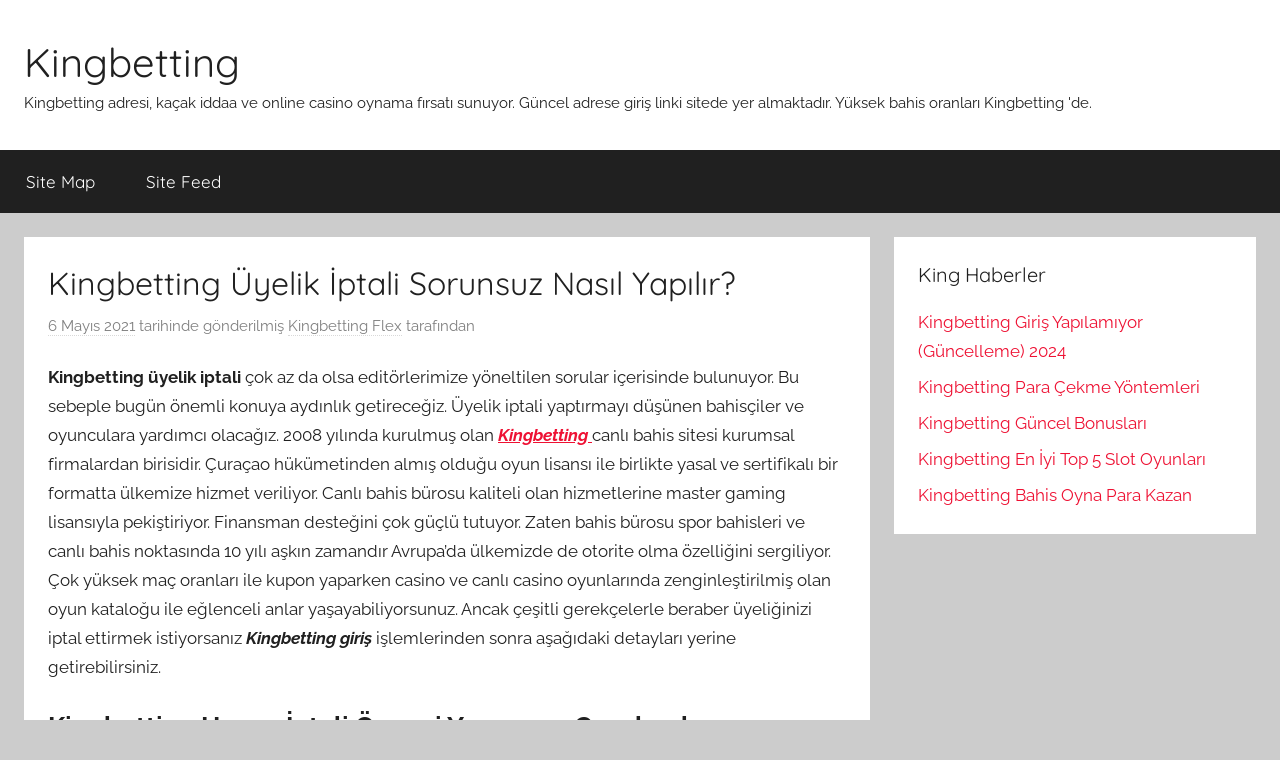

--- FILE ---
content_type: text/html; charset=UTF-8
request_url: https://kingbettingflex.com/kingbetting-uyelik-iptali-sorunsuz-nasil-yapilir/
body_size: 7409
content:
<!DOCTYPE html>
<html lang="tr" prefix="og: https://ogp.me/ns#">
<head>
<meta charset="UTF-8">
<meta name="viewport" content="width=device-width, initial-scale=1">
<link rel="profile" href="https://gmpg.org/xfn/11">
<!-- Rank Math&#039;a Göre Arama Motoru Optimizasyonu - https://rankmath.com/ -->
<title>Kingbetting Üyelik İptali Sorunsuz Nasıl Yapılır? |</title>
<meta name="description" content="Kingbetting üyelik iptali çok az da olsa editörlerimize yöneltilen sorular içerisinde bulunuyor. Bu sebeple bugün önemli konuya aydınlık getireceğiz. Üyelik"/>
<meta name="robots" content="index, follow, max-snippet:-1, max-video-preview:-1, max-image-preview:large"/>
<link rel="canonical" href="https://kingbettingflex.com/kingbetting-uyelik-iptali-sorunsuz-nasil-yapilir/" />
<meta property="og:locale" content="tr_TR" />
<meta property="og:type" content="article" />
<meta property="og:title" content="Kingbetting Üyelik İptali Sorunsuz Nasıl Yapılır? |" />
<meta property="og:description" content="Kingbetting üyelik iptali çok az da olsa editörlerimize yöneltilen sorular içerisinde bulunuyor. Bu sebeple bugün önemli konuya aydınlık getireceğiz. Üyelik" />
<meta property="og:url" content="https://kingbettingflex.com/kingbetting-uyelik-iptali-sorunsuz-nasil-yapilir/" />
<meta property="og:site_name" content="Kingbetting" />
<meta property="article:section" content="Kingbetting Hakkında" />
<meta property="article:published_time" content="2021-05-06T14:00:54+03:00" />
<meta name="twitter:card" content="summary_large_image" />
<meta name="twitter:title" content="Kingbetting Üyelik İptali Sorunsuz Nasıl Yapılır? |" />
<meta name="twitter:description" content="Kingbetting üyelik iptali çok az da olsa editörlerimize yöneltilen sorular içerisinde bulunuyor. Bu sebeple bugün önemli konuya aydınlık getireceğiz. Üyelik" />
<meta name="twitter:label1" content="Yazan" />
<meta name="twitter:data1" content="Kingbetting Flex" />
<meta name="twitter:label2" content="Okuma süresi" />
<meta name="twitter:data2" content="1 dakika" />
<script type="application/ld+json" class="rank-math-schema">{"@context":"https://schema.org","@graph":[{"@type":["Person","Organization"],"@id":"https://kingbettingflex.com/#person","name":"Kingbetting Flex","logo":{"@type":"ImageObject","@id":"https://kingbettingflex.com/#logo","url":"https://kingbettingflex.com/wp-content/uploads/2020/11/Kingbetting-mobil-logo.png","contentUrl":"https://kingbettingflex.com/wp-content/uploads/2020/11/Kingbetting-mobil-logo.png","caption":"Kingbetting Flex","inLanguage":"tr","width":"120","height":"90"},"image":{"@type":"ImageObject","@id":"https://kingbettingflex.com/#logo","url":"https://kingbettingflex.com/wp-content/uploads/2020/11/Kingbetting-mobil-logo.png","contentUrl":"https://kingbettingflex.com/wp-content/uploads/2020/11/Kingbetting-mobil-logo.png","caption":"Kingbetting Flex","inLanguage":"tr","width":"120","height":"90"}},{"@type":"WebSite","@id":"https://kingbettingflex.com/#website","url":"https://kingbettingflex.com","name":"Kingbetting Flex","publisher":{"@id":"https://kingbettingflex.com/#person"},"inLanguage":"tr"},{"@type":"WebPage","@id":"https://kingbettingflex.com/kingbetting-uyelik-iptali-sorunsuz-nasil-yapilir/#webpage","url":"https://kingbettingflex.com/kingbetting-uyelik-iptali-sorunsuz-nasil-yapilir/","name":"Kingbetting \u00dcyelik \u0130ptali Sorunsuz Nas\u0131l Yap\u0131l\u0131r? |","datePublished":"2021-05-06T14:00:54+03:00","dateModified":"2021-05-06T14:00:54+03:00","isPartOf":{"@id":"https://kingbettingflex.com/#website"},"inLanguage":"tr"},{"@type":"Person","@id":"https://kingbettingflex.com/author/kingbettingflexseo/","name":"Kingbetting Flex","url":"https://kingbettingflex.com/author/kingbettingflexseo/","image":{"@type":"ImageObject","@id":"https://secure.gravatar.com/avatar/35ee2d963ec186cafaff054c19b1706b?s=96&amp;d=mm&amp;r=g","url":"https://secure.gravatar.com/avatar/35ee2d963ec186cafaff054c19b1706b?s=96&amp;d=mm&amp;r=g","caption":"Kingbetting Flex","inLanguage":"tr"},"sameAs":["https://kingbettingflex.com"]},{"@type":"BlogPosting","headline":"Kingbetting \u00dcyelik \u0130ptali Sorunsuz Nas\u0131l Yap\u0131l\u0131r? |","datePublished":"2021-05-06T14:00:54+03:00","dateModified":"2021-05-06T14:00:54+03:00","articleSection":"Kingbetting Hakk\u0131nda","author":{"@id":"https://kingbettingflex.com/author/kingbettingflexseo/","name":"Kingbetting Flex"},"publisher":{"@id":"https://kingbettingflex.com/#person"},"description":"Kingbetting \u00fcyelik iptali \u00e7ok az da olsa edit\u00f6rlerimize y\u00f6neltilen sorular i\u00e7erisinde bulunuyor. Bu sebeple bug\u00fcn \u00f6nemli konuya ayd\u0131nl\u0131k getirece\u011fiz. \u00dcyelik","name":"Kingbetting \u00dcyelik \u0130ptali Sorunsuz Nas\u0131l Yap\u0131l\u0131r? |","@id":"https://kingbettingflex.com/kingbetting-uyelik-iptali-sorunsuz-nasil-yapilir/#richSnippet","isPartOf":{"@id":"https://kingbettingflex.com/kingbetting-uyelik-iptali-sorunsuz-nasil-yapilir/#webpage"},"inLanguage":"tr","mainEntityOfPage":{"@id":"https://kingbettingflex.com/kingbetting-uyelik-iptali-sorunsuz-nasil-yapilir/#webpage"}}]}</script>
<!-- /Rank Math WordPress SEO eklentisi -->
<link rel="amphtml" href="https://kingbetting2.kingbettingflex.com/kingbetting-uyelik-iptali-sorunsuz-nasil-yapilir/" /><meta name="generator" content="AMP for WP 1.0.99.2"/><link rel="alternate" type="application/rss+xml" title="Kingbetting &raquo; akışı" href="https://kingbettingflex.com/feed/" />
<link rel="alternate" type="application/rss+xml" title="Kingbetting &raquo; yorum akışı" href="https://kingbettingflex.com/comments/feed/" />
<!-- <link rel='stylesheet' id='donovan-theme-fonts-css' href='https://kingbettingflex.com/wp-content/fonts/3a1eff201ff7fa2247b723427cf5dbe8.css?ver=20201110' type='text/css' media='all' /> -->
<!-- <link rel='stylesheet' id='wp-block-library-css' href='https://kingbettingflex.com/wp-includes/css/dist/block-library/style.min.css?ver=6.7' type='text/css' media='all' /> -->
<link rel="stylesheet" type="text/css" href="//kingbettingflex.com/wp-content/cache/wpfc-minified/d65y7pvv/e0n1d.css" media="all"/>
<style id='rank-math-toc-block-style-inline-css' type='text/css'>
.wp-block-rank-math-toc-block nav ol{counter-reset:item}.wp-block-rank-math-toc-block nav ol li{display:block}.wp-block-rank-math-toc-block nav ol li:before{content:counters(item, ".") ". ";counter-increment:item}
</style>
<style id='classic-theme-styles-inline-css' type='text/css'>
/*! This file is auto-generated */
.wp-block-button__link{color:#fff;background-color:#32373c;border-radius:9999px;box-shadow:none;text-decoration:none;padding:calc(.667em + 2px) calc(1.333em + 2px);font-size:1.125em}.wp-block-file__button{background:#32373c;color:#fff;text-decoration:none}
</style>
<style id='global-styles-inline-css' type='text/css'>
:root{--wp--preset--aspect-ratio--square: 1;--wp--preset--aspect-ratio--4-3: 4/3;--wp--preset--aspect-ratio--3-4: 3/4;--wp--preset--aspect-ratio--3-2: 3/2;--wp--preset--aspect-ratio--2-3: 2/3;--wp--preset--aspect-ratio--16-9: 16/9;--wp--preset--aspect-ratio--9-16: 9/16;--wp--preset--color--black: #000000;--wp--preset--color--cyan-bluish-gray: #abb8c3;--wp--preset--color--white: #ffffff;--wp--preset--color--pale-pink: #f78da7;--wp--preset--color--vivid-red: #cf2e2e;--wp--preset--color--luminous-vivid-orange: #ff6900;--wp--preset--color--luminous-vivid-amber: #fcb900;--wp--preset--color--light-green-cyan: #7bdcb5;--wp--preset--color--vivid-green-cyan: #00d084;--wp--preset--color--pale-cyan-blue: #8ed1fc;--wp--preset--color--vivid-cyan-blue: #0693e3;--wp--preset--color--vivid-purple: #9b51e0;--wp--preset--color--primary: #ee1133;--wp--preset--color--secondary: #d5001a;--wp--preset--color--tertiary: #bb0000;--wp--preset--color--accent: #1153ee;--wp--preset--color--highlight: #eedc11;--wp--preset--color--light-gray: #f2f2f2;--wp--preset--color--gray: #666666;--wp--preset--color--dark-gray: #202020;--wp--preset--gradient--vivid-cyan-blue-to-vivid-purple: linear-gradient(135deg,rgba(6,147,227,1) 0%,rgb(155,81,224) 100%);--wp--preset--gradient--light-green-cyan-to-vivid-green-cyan: linear-gradient(135deg,rgb(122,220,180) 0%,rgb(0,208,130) 100%);--wp--preset--gradient--luminous-vivid-amber-to-luminous-vivid-orange: linear-gradient(135deg,rgba(252,185,0,1) 0%,rgba(255,105,0,1) 100%);--wp--preset--gradient--luminous-vivid-orange-to-vivid-red: linear-gradient(135deg,rgba(255,105,0,1) 0%,rgb(207,46,46) 100%);--wp--preset--gradient--very-light-gray-to-cyan-bluish-gray: linear-gradient(135deg,rgb(238,238,238) 0%,rgb(169,184,195) 100%);--wp--preset--gradient--cool-to-warm-spectrum: linear-gradient(135deg,rgb(74,234,220) 0%,rgb(151,120,209) 20%,rgb(207,42,186) 40%,rgb(238,44,130) 60%,rgb(251,105,98) 80%,rgb(254,248,76) 100%);--wp--preset--gradient--blush-light-purple: linear-gradient(135deg,rgb(255,206,236) 0%,rgb(152,150,240) 100%);--wp--preset--gradient--blush-bordeaux: linear-gradient(135deg,rgb(254,205,165) 0%,rgb(254,45,45) 50%,rgb(107,0,62) 100%);--wp--preset--gradient--luminous-dusk: linear-gradient(135deg,rgb(255,203,112) 0%,rgb(199,81,192) 50%,rgb(65,88,208) 100%);--wp--preset--gradient--pale-ocean: linear-gradient(135deg,rgb(255,245,203) 0%,rgb(182,227,212) 50%,rgb(51,167,181) 100%);--wp--preset--gradient--electric-grass: linear-gradient(135deg,rgb(202,248,128) 0%,rgb(113,206,126) 100%);--wp--preset--gradient--midnight: linear-gradient(135deg,rgb(2,3,129) 0%,rgb(40,116,252) 100%);--wp--preset--font-size--small: 13px;--wp--preset--font-size--medium: 20px;--wp--preset--font-size--large: 36px;--wp--preset--font-size--x-large: 42px;--wp--preset--spacing--20: 0.44rem;--wp--preset--spacing--30: 0.67rem;--wp--preset--spacing--40: 1rem;--wp--preset--spacing--50: 1.5rem;--wp--preset--spacing--60: 2.25rem;--wp--preset--spacing--70: 3.38rem;--wp--preset--spacing--80: 5.06rem;--wp--preset--shadow--natural: 6px 6px 9px rgba(0, 0, 0, 0.2);--wp--preset--shadow--deep: 12px 12px 50px rgba(0, 0, 0, 0.4);--wp--preset--shadow--sharp: 6px 6px 0px rgba(0, 0, 0, 0.2);--wp--preset--shadow--outlined: 6px 6px 0px -3px rgba(255, 255, 255, 1), 6px 6px rgba(0, 0, 0, 1);--wp--preset--shadow--crisp: 6px 6px 0px rgba(0, 0, 0, 1);}:where(.is-layout-flex){gap: 0.5em;}:where(.is-layout-grid){gap: 0.5em;}body .is-layout-flex{display: flex;}.is-layout-flex{flex-wrap: wrap;align-items: center;}.is-layout-flex > :is(*, div){margin: 0;}body .is-layout-grid{display: grid;}.is-layout-grid > :is(*, div){margin: 0;}:where(.wp-block-columns.is-layout-flex){gap: 2em;}:where(.wp-block-columns.is-layout-grid){gap: 2em;}:where(.wp-block-post-template.is-layout-flex){gap: 1.25em;}:where(.wp-block-post-template.is-layout-grid){gap: 1.25em;}.has-black-color{color: var(--wp--preset--color--black) !important;}.has-cyan-bluish-gray-color{color: var(--wp--preset--color--cyan-bluish-gray) !important;}.has-white-color{color: var(--wp--preset--color--white) !important;}.has-pale-pink-color{color: var(--wp--preset--color--pale-pink) !important;}.has-vivid-red-color{color: var(--wp--preset--color--vivid-red) !important;}.has-luminous-vivid-orange-color{color: var(--wp--preset--color--luminous-vivid-orange) !important;}.has-luminous-vivid-amber-color{color: var(--wp--preset--color--luminous-vivid-amber) !important;}.has-light-green-cyan-color{color: var(--wp--preset--color--light-green-cyan) !important;}.has-vivid-green-cyan-color{color: var(--wp--preset--color--vivid-green-cyan) !important;}.has-pale-cyan-blue-color{color: var(--wp--preset--color--pale-cyan-blue) !important;}.has-vivid-cyan-blue-color{color: var(--wp--preset--color--vivid-cyan-blue) !important;}.has-vivid-purple-color{color: var(--wp--preset--color--vivid-purple) !important;}.has-black-background-color{background-color: var(--wp--preset--color--black) !important;}.has-cyan-bluish-gray-background-color{background-color: var(--wp--preset--color--cyan-bluish-gray) !important;}.has-white-background-color{background-color: var(--wp--preset--color--white) !important;}.has-pale-pink-background-color{background-color: var(--wp--preset--color--pale-pink) !important;}.has-vivid-red-background-color{background-color: var(--wp--preset--color--vivid-red) !important;}.has-luminous-vivid-orange-background-color{background-color: var(--wp--preset--color--luminous-vivid-orange) !important;}.has-luminous-vivid-amber-background-color{background-color: var(--wp--preset--color--luminous-vivid-amber) !important;}.has-light-green-cyan-background-color{background-color: var(--wp--preset--color--light-green-cyan) !important;}.has-vivid-green-cyan-background-color{background-color: var(--wp--preset--color--vivid-green-cyan) !important;}.has-pale-cyan-blue-background-color{background-color: var(--wp--preset--color--pale-cyan-blue) !important;}.has-vivid-cyan-blue-background-color{background-color: var(--wp--preset--color--vivid-cyan-blue) !important;}.has-vivid-purple-background-color{background-color: var(--wp--preset--color--vivid-purple) !important;}.has-black-border-color{border-color: var(--wp--preset--color--black) !important;}.has-cyan-bluish-gray-border-color{border-color: var(--wp--preset--color--cyan-bluish-gray) !important;}.has-white-border-color{border-color: var(--wp--preset--color--white) !important;}.has-pale-pink-border-color{border-color: var(--wp--preset--color--pale-pink) !important;}.has-vivid-red-border-color{border-color: var(--wp--preset--color--vivid-red) !important;}.has-luminous-vivid-orange-border-color{border-color: var(--wp--preset--color--luminous-vivid-orange) !important;}.has-luminous-vivid-amber-border-color{border-color: var(--wp--preset--color--luminous-vivid-amber) !important;}.has-light-green-cyan-border-color{border-color: var(--wp--preset--color--light-green-cyan) !important;}.has-vivid-green-cyan-border-color{border-color: var(--wp--preset--color--vivid-green-cyan) !important;}.has-pale-cyan-blue-border-color{border-color: var(--wp--preset--color--pale-cyan-blue) !important;}.has-vivid-cyan-blue-border-color{border-color: var(--wp--preset--color--vivid-cyan-blue) !important;}.has-vivid-purple-border-color{border-color: var(--wp--preset--color--vivid-purple) !important;}.has-vivid-cyan-blue-to-vivid-purple-gradient-background{background: var(--wp--preset--gradient--vivid-cyan-blue-to-vivid-purple) !important;}.has-light-green-cyan-to-vivid-green-cyan-gradient-background{background: var(--wp--preset--gradient--light-green-cyan-to-vivid-green-cyan) !important;}.has-luminous-vivid-amber-to-luminous-vivid-orange-gradient-background{background: var(--wp--preset--gradient--luminous-vivid-amber-to-luminous-vivid-orange) !important;}.has-luminous-vivid-orange-to-vivid-red-gradient-background{background: var(--wp--preset--gradient--luminous-vivid-orange-to-vivid-red) !important;}.has-very-light-gray-to-cyan-bluish-gray-gradient-background{background: var(--wp--preset--gradient--very-light-gray-to-cyan-bluish-gray) !important;}.has-cool-to-warm-spectrum-gradient-background{background: var(--wp--preset--gradient--cool-to-warm-spectrum) !important;}.has-blush-light-purple-gradient-background{background: var(--wp--preset--gradient--blush-light-purple) !important;}.has-blush-bordeaux-gradient-background{background: var(--wp--preset--gradient--blush-bordeaux) !important;}.has-luminous-dusk-gradient-background{background: var(--wp--preset--gradient--luminous-dusk) !important;}.has-pale-ocean-gradient-background{background: var(--wp--preset--gradient--pale-ocean) !important;}.has-electric-grass-gradient-background{background: var(--wp--preset--gradient--electric-grass) !important;}.has-midnight-gradient-background{background: var(--wp--preset--gradient--midnight) !important;}.has-small-font-size{font-size: var(--wp--preset--font-size--small) !important;}.has-medium-font-size{font-size: var(--wp--preset--font-size--medium) !important;}.has-large-font-size{font-size: var(--wp--preset--font-size--large) !important;}.has-x-large-font-size{font-size: var(--wp--preset--font-size--x-large) !important;}
:where(.wp-block-post-template.is-layout-flex){gap: 1.25em;}:where(.wp-block-post-template.is-layout-grid){gap: 1.25em;}
:where(.wp-block-columns.is-layout-flex){gap: 2em;}:where(.wp-block-columns.is-layout-grid){gap: 2em;}
:root :where(.wp-block-pullquote){font-size: 1.5em;line-height: 1.6;}
</style>
<!-- <link rel='stylesheet' id='donovan-stylesheet-css' href='https://kingbettingflex.com/wp-content/themes/donovan/style.css?ver=1.9.1' type='text/css' media='all' /> -->
<link rel="stylesheet" type="text/css" href="//kingbettingflex.com/wp-content/cache/wpfc-minified/f3ej3nke/btb94.css" media="all"/>
<script src='//kingbettingflex.com/wp-content/cache/wpfc-minified/9lx2lavg/btb94.js' type="text/javascript"></script>
<!-- <script type="text/javascript" src="https://kingbettingflex.com/wp-content/themes/donovan/assets/js/svgxuse.min.js?ver=1.2.6" id="svgxuse-js"></script> -->
<link rel="https://api.w.org/" href="https://kingbettingflex.com/wp-json/" /><link rel="alternate" title="JSON" type="application/json" href="https://kingbettingflex.com/wp-json/wp/v2/posts/100" /><link rel="EditURI" type="application/rsd+xml" title="RSD" href="https://kingbettingflex.com/xmlrpc.php?rsd" />
<meta name="generator" content="WordPress 6.7" />
<link rel='shortlink' href='https://kingbettingflex.com/?p=100' />
<link rel="alternate" title="oEmbed (JSON)" type="application/json+oembed" href="https://kingbettingflex.com/wp-json/oembed/1.0/embed?url=https%3A%2F%2Fkingbettingflex.com%2Fkingbetting-uyelik-iptali-sorunsuz-nasil-yapilir%2F" />
<link rel="alternate" title="oEmbed (XML)" type="text/xml+oembed" href="https://kingbettingflex.com/wp-json/oembed/1.0/embed?url=https%3A%2F%2Fkingbettingflex.com%2Fkingbetting-uyelik-iptali-sorunsuz-nasil-yapilir%2F&#038;format=xml" />
<link rel="icon" href="https://kingbettingflex.com/wp-content/uploads/2020/11/cropped-Kingbetting-favicon-32x32.jpg" sizes="32x32" />
<link rel="icon" href="https://kingbettingflex.com/wp-content/uploads/2020/11/cropped-Kingbetting-favicon-192x192.jpg" sizes="192x192" />
<link rel="apple-touch-icon" href="https://kingbettingflex.com/wp-content/uploads/2020/11/cropped-Kingbetting-favicon-180x180.jpg" />
<meta name="msapplication-TileImage" content="https://kingbettingflex.com/wp-content/uploads/2020/11/cropped-Kingbetting-favicon-270x270.jpg" />
</head>
<body class="post-template-default single single-post postid-100 single-format-standard wp-embed-responsive blog-grid-layout">
<div id="page" class="site">
<a class="skip-link screen-reader-text" href="#content">İçeriğe atla</a>
<header id="masthead" class="site-header clearfix" role="banner">
<div class="header-main container clearfix">
<div id="logo" class="site-branding clearfix">
<p class="site-title"><a href="https://kingbettingflex.com/" rel="home">Kingbetting</a></p>
<p class="site-description">Kingbetting adresi, kaçak iddaa ve online casino oynama fırsatı sunuyor. Güncel adrese giriş linki sitede yer almaktadır. Yüksek bahis oranları Kingbetting &#039;de.</p>
</div><!-- .site-branding -->
</div><!-- .header-main -->
<div id="main-navigation-wrap" class="primary-navigation-wrap">
<div id="main-navigation-container" class="primary-navigation-container container">
<button class="primary-menu-toggle menu-toggle" aria-controls="primary-menu" aria-expanded="false" >
<svg class="icon icon-menu" aria-hidden="true" role="img"> <use xlink:href="https://kingbettingflex.com/wp-content/themes/donovan/assets/icons/genericons-neue.svg#menu"></use> </svg><svg class="icon icon-close" aria-hidden="true" role="img"> <use xlink:href="https://kingbettingflex.com/wp-content/themes/donovan/assets/icons/genericons-neue.svg#close"></use> </svg>				<span class="menu-toggle-text">Menü</span>
</button>
<div class="primary-navigation">
<nav id="site-navigation" class="main-navigation" role="navigation"  aria-label="Primary Menu">
<ul id="primary-menu" class="menu"><li id="menu-item-13" class="menu-item menu-item-type-custom menu-item-object-custom menu-item-13"><a href="https://kingbettingflex.com/sitemap.xml">Site Map</a></li>
<li id="menu-item-14" class="menu-item menu-item-type-custom menu-item-object-custom menu-item-14"><a href="https://kingbettingflex.com/feed">Site Feed</a></li>
</ul>				</nav><!-- #site-navigation -->
</div><!-- .primary-navigation -->
</div>
</div>
</header><!-- #masthead -->
<div id="content" class="site-content container">
<div id="primary" class="content-area">
<main id="main" class="site-main">
<article id="post-100" class="post-100 post type-post status-publish format-standard hentry category-kingbetting-hakkinda comments-off">
<div class="post-image">
</div>
<div class="post-content">
<header class="entry-header">
<h1 class="entry-title">Kingbetting Üyelik İptali Sorunsuz Nasıl Yapılır?</h1>
<div class="entry-meta post-details"><span class="posted-on meta-date"><a href="https://kingbettingflex.com/kingbetting-uyelik-iptali-sorunsuz-nasil-yapilir/" rel="bookmark"><time class="entry-date published updated" datetime="2021-05-06T14:00:54+03:00">6 Mayıs 2021</time></a> tarihinde gönderilmiş</span><span class="posted-by meta-author"> <span class="author vcard"><a class="url fn n" href="https://kingbettingflex.com/author/kingbettingflexseo/" title="Kingbetting Flex tarafından yazılmış tüm yazıları görüntüle" rel="author">Kingbetting Flex</a></span> tarafından</span></div>
</header><!-- .entry-header -->
<div class="entry-content clearfix">
<p><strong>Kingbetting üyelik iptali</strong> çok az da olsa editörlerimize yöneltilen sorular içerisinde bulunuyor. Bu sebeple bugün önemli konuya aydınlık getireceğiz. Üyelik iptali yaptırmayı düşünen bahisçiler ve oyunculara yardımcı olacağız. 2008 yılında kurulmuş olan <a href="/"><strong><em>Kingbetting</em></strong> </a>canlı bahis sitesi kurumsal firmalardan birisidir. Çuraçao hükümetinden almış olduğu oyun lisansı ile birlikte yasal ve sertifikalı bir formatta ülkemize hizmet veriliyor. Canlı bahis bürosu kaliteli olan hizmetlerine master gaming lisansıyla pekiştiriyor. Finansman desteğini çok güçlü tutuyor. Zaten bahis bürosu spor bahisleri ve canlı bahis noktasında 10 yılı aşkın zamandır Avrupa’da ülkemizde de otorite olma özelliğini sergiliyor. Çok yüksek maç oranları ile kupon yaparken casino ve canlı casino oyunlarında zenginleştirilmiş olan oyun kataloğu ile eğlenceli anlar yaşayabiliyorsunuz. Ancak çeşitli gerekçelerle beraber üyeliğinizi iptal ettirmek istiyorsanız <strong><em>Kingbetting giriş</em></strong> işlemlerinden sonra aşağıdaki detayları yerine getirebilirsiniz.</p>
<h2><strong>Kingbetting Hesap İptali Öncesi Yapmanız Gerekenler</strong></h2>
<p><strong>Kingbetting hesap iptali</strong> öncesi bazı noktalara dikkat etmenizi tavsiye ediyoruz. Bunun için öncelikli olarak hesap bakiyenizi gözden geçirin. Hesabınızda para varsa bu paraları kendiniz çekin paralarınız kesinlikle silinmiyor. Ancak siz kendiniz çekmezseniz dosya masrafı gönderim ücretleri düşülerek size iade edilecektir. Dolayısıyla ortaya çok ciddi anlamda bir maddi kayıp çıkacaktır. Ancak kendiniz çekersiniz dosya masrafından kurtulmuş olursunuz. 2. Olan nokta ise promosyonlardır. Kazanmış olduğunuz bonuslarınız kalıcı olarak silinecek ve bir daha geri gelmeyecektir. Bu sebeple çevrim şartı bulunmayan veya düşük çevrim şartı olan promosyonları çekerseniz maddi olarak kayba uğramadan kazançlı bir şekilde hesabınızı iptal ettirebilirsiniz.</p>
<h3><strong>Kingbetting Hesap Kapatma İçin Eposta Nasıl Kullanılır?</strong></h3>
<p><strong>Kingbetting hesap silme</strong> işlemleri için canlı bahis bürosunun eposta adresini tercih edebilirsiniz. Oluşturacak olduğunuz bildirim ile birlikte size çok kısa süre içerisinde yanıt verilecektir. Canlı bahis bürosu tarafından sunulmakta olan <a href="/cdn-cgi/l/email-protection" class="__cf_email__" data-cfemail="87eeebe2f3eef4eeeac7d4ebe8f3e5e6f5a9e4e8ea">[email&#160;protected]</a> eposta adresi ile bildirim oluştururken mutlaka size ait olan kullanıcı bilgilerinizi eklemeyi ihmal etmeyin. Ayrıca neden hesabınızı kapatmak istediğinizi gerekçeleri ile beraber ayrıntılı bir şekilde belirtin. Bu detayları yerine getirdi iseniz müşteri hizmetleri servisi sizin talebinizi alacak ve genellikle hesap kapatma işlemleri 48 saat içerisinde onaylanmış olacaktır.</p>
</div><!-- .entry-content -->
</div><!-- .post-content -->
<footer class="entry-footer post-details">
<div class="entry-categories"> <svg class="icon icon-category" aria-hidden="true" role="img"> <use xlink:href="https://kingbettingflex.com/wp-content/themes/donovan/assets/icons/genericons-neue.svg#category"></use> </svg><a href="https://kingbettingflex.com/category/kingbetting-hakkinda/" rel="category tag">Kingbetting Hakkında</a></div>	</footer><!-- .entry-footer -->
</article>
<nav class="navigation post-navigation" aria-label="Yazılar">
<h2 class="screen-reader-text">Yazı gezinmesi</h2>
<div class="nav-links"><div class="nav-previous"><a href="https://kingbettingflex.com/kingbetting-casino-hileleri-nelerdir/" rel="prev"><span class="nav-link-text">Önceki yazı</span><h3 class="entry-title">Kingbetting Casino Hileleri Nelerdir?</h3></a></div><div class="nav-next"><a href="https://kingbettingflex.com/kingbetting-kullanici-yorumlari-neden-onemlidir/" rel="next"><span class="nav-link-text">Sonraki yazı</span><h3 class="entry-title">Kingbetting Kullanıcı Yorumları Neden Önemlidir?</h3></a></div></div>
</nav>
</main><!-- #main -->
</div><!-- #primary -->
<section id="secondary" class="sidebar widget-area clearfix" role="complementary">
<section id="recent-posts-2" class="widget widget_recent_entries">
<h4 class="widget-title">King Haberler</h4>
<ul>
<li>
<a href="https://kingbettingflex.com/kingbetting-giris-yapilamiyor-guncelleme-2024/">Kingbetting Giriş Yapılamıyor (Güncelleme) 2024</a>
</li>
<li>
<a href="https://kingbettingflex.com/kingbetting-para-cekme-yontemleri/">Kingbetting Para Çekme Yöntemleri</a>
</li>
<li>
<a href="https://kingbettingflex.com/kingbetting-guncel-bonuslari/">Kingbetting Güncel Bonusları</a>
</li>
<li>
<a href="https://kingbettingflex.com/kingbetting-en-iyi-top-5-slot-oyunlari/">Kingbetting En İyi Top 5 Slot Oyunları</a>
</li>
<li>
<a href="https://kingbettingflex.com/kingbetting-bahis-oyna-para-kazan/">Kingbetting Bahis Oyna Para Kazan</a>
</li>
</ul>
</section>
</section><!-- #secondary -->

</div><!-- #content -->
<div id="footer" class="footer-wrap">
<footer id="colophon" class="site-footer container clearfix" role="contentinfo">
<div id="footer-line" class="site-info">
<span class="credit-link">
WordPress Theme: Donovan by ThemeZee.		</span>
</div><!-- .site-info -->
</footer><!-- #colophon -->
</div>
</div><!-- #page -->
<script type="text/javascript" id="donovan-navigation-js-extra">
/* <![CDATA[ */
var donovanScreenReaderText = {"expand":"Expand child menu","collapse":"Collapse child menu","icon":"<svg class=\"icon icon-expand\" aria-hidden=\"true\" role=\"img\"> <use xlink:href=\"https:\/\/kingbettingflex.com\/wp-content\/themes\/donovan\/assets\/icons\/genericons-neue.svg#expand\"><\/use> <\/svg>"};
/* ]]> */
</script>
<script type="text/javascript" src="https://kingbettingflex.com/wp-content/themes/donovan/assets/js/navigation.min.js?ver=20220224" id="donovan-navigation-js"></script>
<script defer src="https://static.cloudflareinsights.com/beacon.min.js/vcd15cbe7772f49c399c6a5babf22c1241717689176015" integrity="sha512-ZpsOmlRQV6y907TI0dKBHq9Md29nnaEIPlkf84rnaERnq6zvWvPUqr2ft8M1aS28oN72PdrCzSjY4U6VaAw1EQ==" data-cf-beacon='{"version":"2024.11.0","token":"9ff8d075e5584f12821d3a329dde707f","r":1,"server_timing":{"name":{"cfCacheStatus":true,"cfEdge":true,"cfExtPri":true,"cfL4":true,"cfOrigin":true,"cfSpeedBrain":true},"location_startswith":null}}' crossorigin="anonymous"></script>
</body>
</html><!-- WP Fastest Cache file was created in 0.57794404029846 seconds, on 19-11-24 14:41:53 --><!-- via php -->